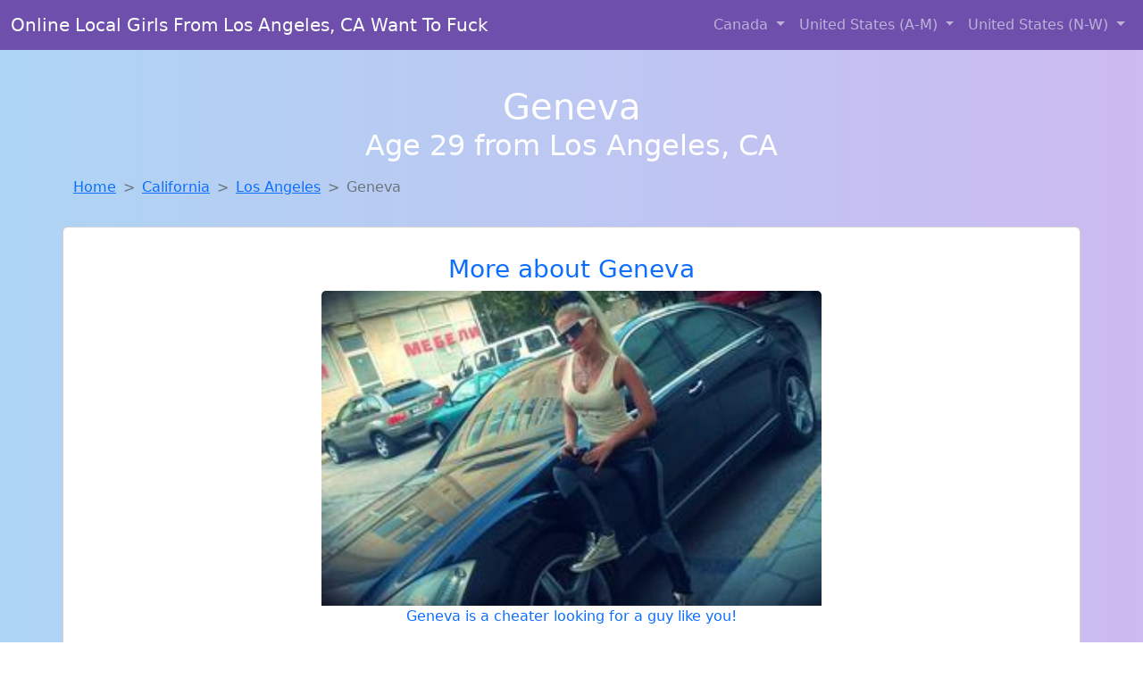

--- FILE ---
content_type: text/html; charset=UTF-8
request_url: https://www.hotgirlhookup.com/girl/vanessa-from-johnston-ri-234
body_size: 6171
content:
<!DOCTYPE html>
<html lang="en">

<head>

    <meta charset="utf-8">
    <meta name="viewport" content="width=device-width, initial-scale=1, shrink-to-fit=no">
    <meta name="msvalidate.01" content="5C1FCDEF6FF05AF4216A1A5AFB1D744E"/>
    <meta name="description"
          content="Browse thousands of horny local girls in Los Angeles, Ca looking for a casual hookup with you! These sexy local singles are down to fuck, so don't keep them waiting.">
    <meta name="author" content="www.hotgirlhookup.com">
    <meta name="keywords"
          content="escorts in Los Angeles, CA, local girls in Los Angeles, CA, girls in Los Angeles, CA, casual sex in Los Angeles, CA , hookup, friends with benefits, nsa sex, local teens, hot women, sex partner, no strings attached, one night stand, casual encounters, adult datig, local cheaters, local milf, milf, dtf, wanting sex, anonymous sex, local sex, cute local girls"/>
    <meta name="robots" content="index,follow">

    <title>Geneva Is A Cheater Looking For A Guy Like You!</title>
    <link rel="canonical" href="https://www.hotgirlhookup.com/girl/vanessa-from-johnston-ri-234">

    <!-- Global site tag (gtag.js) - Google Analytics -->
<script async src="https://www.googletagmanager.com/gtag/js?id=G-4LBXCMC0TB"></script>
<script>
    window.dataLayer = window.dataLayer || [];

    function gtag() {
        dataLayer.push(arguments);
    }

    gtag('js', new Date());
    gtag('config', 'G-4LBXCMC0TB');
</script>
    <!--<link href="https://cdn.jsdelivr.net/npm/bootstrap@5.3.3/dist/css/bootstrap.min.css" rel="stylesheet"
      integrity="sha384-QWTKZyjpPEjISv5WaRU9OFeRpok6YctnYmDr5pNlyT2bRjXh0JMhjY6hW+ALEwIH" crossorigin="anonymous">
-->

<link href="https://www.hotgirlhookup.com/assets/bs-min.css" rel="stylesheet">

<style>
    body {
        background-image: linear-gradient(to right, #aed5f4, #ccbaf1);
        margin-top: 6em;
    }

    .card {
        margin-top: 1em;
    }

    .card a {
        text-decoration: none;
    }

    .card-text {
        color: black;
    }
    .breadcrumb {
        display: flex;
        flex-wrap: wrap;
        padding: 0 0;
        margin-bottom: 1rem;
        list-style: none;
    }

    .breadcrumb-item + .breadcrumb-item {
        padding-left: 0.5rem;
    }
    .breadcrumb-item + .breadcrumb-item::before {
        float: left;
        padding-right: 0.5rem;
        color: #6c757d;
        content: var(--bs-breadcrumb-divider, "/") /* rtl: var(--bs-breadcrumb-divider, "/") */;
    }
    .breadcrumb-item.active {
        color: #6c757d;
    }
</style>
</head>
<body>
<nav class="navbar fixed-top navbar-expand-lg" data-bs-theme="dark" style="background-color: #6e50ac;">
    <div class="container-fluid">
        <a class="navbar-brand" href="https://www.hotgirlhookup.com/">Online Local Girls From Los Angeles, CA Want To Fuck</a>
        <button class="navbar-toggler" type="button" data-bs-toggle="collapse" data-bs-target="#navbarSupportedContent"
                aria-controls="navbarSupportedContent" aria-expanded="false" aria-label="Toggle navigation">
            <span class="navbar-toggler-icon"></span>
        </button>
        <div class="collapse navbar-collapse me-auto" id="navbarSupportedContent">
            <ul class="navbar-nav ms-auto mb-2 mb-lg-0">
                <li class="nav-item dropdown">
                    <a class="nav-link dropdown-toggle" href="#" role="button" data-bs-toggle="dropdown"
                       aria-expanded="true">
                        Canada
                    </a>
                    <div class="dropdown-menu dropdown-menu-end">
                                                    <a class="dropdown-item" href="https://www.hotgirlhookup.com/ALB"
                               title="Find local fuck buddies in Alberta tonight!">Alberta</a>
                                                    <a class="dropdown-item" href="https://www.hotgirlhookup.com/BCO"
                               title="Sexy local women from British Columbia down to fuck">British Columbia</a>
                                                    <a class="dropdown-item" href="https://www.hotgirlhookup.com/MNT"
                               title="Legal local teens in Manitoba looking for a fuck">Manitoba</a>
                                                    <a class="dropdown-item" href="https://www.hotgirlhookup.com/NFL"
                               title="Online local girls from Newfoundland Labrador want to fuck">Newfoundland Labrador</a>
                                                    <a class="dropdown-item" href="https://www.hotgirlhookup.com/NST"
                               title="These sexy women from Nova Scotia want casual sex...">Nova Scotia</a>
                                                    <a class="dropdown-item" href="https://www.hotgirlhookup.com/ONT"
                               title="Meet local girls from Ontario">Ontario</a>
                                                    <a class="dropdown-item" href="https://www.hotgirlhookup.com/QBC"
                               title="Free dating sites with local dtf women">Quebec</a>
                                                    <a class="dropdown-item" href="https://www.hotgirlhookup.com/SKW"
                               title="Adult web cams and random chat">Saskatchewan</a>
                                            </div>
                </li>
                <li class="nav-item dropdown">
                    <a class="nav-link dropdown-toggle" href="#" role="button" data-bs-toggle="dropdown"
                       aria-expanded="false">
                        United States (A-M)
                    </a>
                    <div class="dropdown-menu">
                                                    <a class="dropdown-item" href="https://www.hotgirlhookup.com/AL"
                               title="These sexy women from Alabama want casual sex...">Alabama</a>
                                                    <a class="dropdown-item" href="https://www.hotgirlhookup.com/AK"
                               title="Local college girls from Alaska">Alaska</a>
                                                    <a class="dropdown-item" href="https://www.hotgirlhookup.com/AZ"
                               title="Hookup with local single women">Arizona</a>
                                                    <a class="dropdown-item" href="https://www.hotgirlhookup.com/AR"
                               title="Local single women in Arkansas are waiting for you!">Arkansas</a>
                                                    <a class="dropdown-item" href="https://www.hotgirlhookup.com/CA"
                               title="down to fuck women in California">California</a>
                                                    <a class="dropdown-item" href="https://www.hotgirlhookup.com/CO"
                               title="Sexy local women from Colorado down to fuck">Colorado</a>
                                                    <a class="dropdown-item" href="https://www.hotgirlhookup.com/CT"
                               title="Free dating sites with local singles">Connecticut</a>
                                                    <a class="dropdown-item" href="https://www.hotgirlhookup.com/DE"
                               title="Adult web cams and random chat">Delaware</a>
                                                    <a class="dropdown-item" href="https://www.hotgirlhookup.com/DC"
                               title="Meet sexy local girls in District Of Columbia tonight!">District of Columbia</a>
                                                    <a class="dropdown-item" href="https://www.hotgirlhookup.com/FL"
                               title="Meet sexy local single women ...">Florida</a>
                                                    <a class="dropdown-item" href="https://www.hotgirlhookup.com/GA"
                               title="Free dating sites with local singles">Georgia</a>
                                                    <a class="dropdown-item" href="https://www.hotgirlhookup.com/HI"
                               title="Local single women in Hawaii are waiting for you!">Hawaii</a>
                                                    <a class="dropdown-item" href="https://www.hotgirlhookup.com/ID"
                               title="Local single women in Idaho are waiting for you!">Idaho</a>
                                                    <a class="dropdown-item" href="https://www.hotgirlhookup.com/IL"
                               title="Local singles with Free Webcams in Illinois">Illinois</a>
                                                    <a class="dropdown-item" href="https://www.hotgirlhookup.com/IN"
                               title="Online local girls from Indiana want to fuck">Indiana</a>
                                                    <a class="dropdown-item" href="https://www.hotgirlhookup.com/IA"
                               title="Local singles with Free Webcams in Iowa">Iowa</a>
                                                    <a class="dropdown-item" href="https://www.hotgirlhookup.com/KS"
                               title="Meet local girls from Kansas">Kansas</a>
                                                    <a class="dropdown-item" href="https://www.hotgirlhookup.com/KY"
                               title="Find local fuck buddies in Kentucky tonight!">Kentucky</a>
                                                    <a class="dropdown-item" href="https://www.hotgirlhookup.com/LA"
                               title="Chat with strangers in Louisiana who want sex!">Louisiana</a>
                                                    <a class="dropdown-item" href="https://www.hotgirlhookup.com/ME"
                               title="Local single women in Maine are waiting for you!">Maine</a>
                                                    <a class="dropdown-item" href="https://www.hotgirlhookup.com/MD"
                               title="Meet sexy local girls in Maryland tonight!">Maryland</a>
                                                    <a class="dropdown-item" href="https://www.hotgirlhookup.com/MA"
                               title="Free dating sites with local dtf women">Massachusetts</a>
                                                    <a class="dropdown-item" href="https://www.hotgirlhookup.com/MI"
                               title="Chat with strangers in Michigan who want sex!">Michigan</a>
                                                    <a class="dropdown-item" href="https://www.hotgirlhookup.com/MN"
                               title="Free adult dating with local girls">Minnesota</a>
                                                    <a class="dropdown-item" href="https://www.hotgirlhookup.com/MS"
                               title="Chat with strangers in Mississippi who want sex!">Mississippi</a>
                                                    <a class="dropdown-item" href="https://www.hotgirlhookup.com/MO"
                               title="down to fuck women in Missouri">Missouri</a>
                                                    <a class="dropdown-item" href="https://www.hotgirlhookup.com/MT"
                               title="Sexy local women from Montana down to fuck">Montana</a>
                                            </div>
                </li>
                <li class="nav-item dropdown">
                    <a class="nav-link dropdown-toggle" href="#" role="button" data-bs-toggle="dropdown"
                       aria-expanded="true">
                        United States (N-W)
                    </a>
                    <div class="dropdown-menu">
                                                    <a class="dropdown-item" href="https://www.hotgirlhookup.com/NE"
                               title="down to fuck women in Nebraska">Nebraska</a>
                                                    <a class="dropdown-item" href="https://www.hotgirlhookup.com/NV"
                               title="Find local women for casual sex!">Nevada</a>
                                                    <a class="dropdown-item" href="https://www.hotgirlhookup.com/NH"
                               title="Sexy local women from New Hampshire down to fuck">New Hampshire</a>
                                                    <a class="dropdown-item" href="https://www.hotgirlhookup.com/NJ"
                               title="Party with sexy local girls from New Jersey">New Jersey</a>
                                                    <a class="dropdown-item" href="https://www.hotgirlhookup.com/NM"
                               title="Free adult dating with local girls">New Mexico</a>
                                                    <a class="dropdown-item" href="https://www.hotgirlhookup.com/NY"
                               title="Meet local girls from New York">New York</a>
                                                    <a class="dropdown-item" href="https://www.hotgirlhookup.com/NC"
                               title="No strings sex with sexy women">North Carolina</a>
                                                    <a class="dropdown-item" href="https://www.hotgirlhookup.com/ND"
                               title="Local college girls from North Dakota">North Dakota</a>
                                                    <a class="dropdown-item" href="https://www.hotgirlhookup.com/OH"
                               title="No strings sex with sexy women">Ohio</a>
                                                    <a class="dropdown-item" href="https://www.hotgirlhookup.com/OK"
                               title="Local college girls from Oklahoma">Oklahoma</a>
                                                    <a class="dropdown-item" href="https://www.hotgirlhookup.com/OR"
                               title="Local singles with Free Webcams in Oregon">Oregon</a>
                                                    <a class="dropdown-item" href="https://www.hotgirlhookup.com/PA"
                               title="Chat with strangers in Pennsylvania who want sex!">Pennsylvania</a>
                                                    <a class="dropdown-item" href="https://www.hotgirlhookup.com/RI"
                               title="Local singles with Free Webcams in Rhode Island">Rhode Island</a>
                                                    <a class="dropdown-item" href="https://www.hotgirlhookup.com/SC"
                               title="Hookup with local single women">South Carolina</a>
                                                    <a class="dropdown-item" href="https://www.hotgirlhookup.com/SD"
                               title="Online local girls from South Dakota want to fuck">South Dakota</a>
                                                    <a class="dropdown-item" href="https://www.hotgirlhookup.com/TN"
                               title="Chat with her now, fuck her tonight!">Tennessee</a>
                                                    <a class="dropdown-item" href="https://www.hotgirlhookup.com/TX"
                               title="down to fuck women in Texas">Texas</a>
                                                    <a class="dropdown-item" href="https://www.hotgirlhookup.com/UT"
                               title="Legal local teens in Utah looking for a fuck">Utah</a>
                                                    <a class="dropdown-item" href="https://www.hotgirlhookup.com/VT"
                               title="Online local girls from Vermont want to fuck">Vermont</a>
                                                    <a class="dropdown-item" href="https://www.hotgirlhookup.com/VA"
                               title="Meet sexy local girls in Virginia tonight!">Virginia</a>
                                                    <a class="dropdown-item" href="https://www.hotgirlhookup.com/WA"
                               title="Sexy local women from Washington down to fuck">Washington</a>
                                                    <a class="dropdown-item" href="https://www.hotgirlhookup.com/WV"
                               title="Find cheaters in West Virginia who want to fuck you!">West Virginia</a>
                                                    <a class="dropdown-item" href="https://www.hotgirlhookup.com/WI"
                               title="Meet sexy local single women ...">Wisconsin</a>
                                            </div>
                </li>
            </ul>
        </div>
    </div>
</nav>
<header class="masthead text-center text-white">
    <div class="masthead-content">
        <div class="container">
            <h1 class="masthead-heading mb-0">Geneva</h1>
            <h2 class="masthead-subheading mb-0">Age 29 from Los Angeles, CA</h2>
        </div>
    </div>
</header><section>
    <div class="container">
        <div class="row">
            <div class="col-md-12">
                <nav style="--bs-breadcrumb-divider: '>';" aria-label="breadcrumb">
                    <ol class="breadcrumb">
                        <li class="breadcrumb-item"><a href="https://www.hotgirlhookup.com/">Home</a></li>
                        <li class="breadcrumb-item"><a
                                    href="https://www.hotgirlhookup.com/CA">California</a>
                        </li>
                        <li class="breadcrumb-item"><a
                                                                    href="https://www.hotgirlhookup.com/CA/los-angeles">Los Angeles</a>
                        </li>
                        <li class="breadcrumb-item active" aria-current="page">Geneva</li>
                    </ol>
                </nav>
            </div>
        </div>
    </div>
</section>
<section>
    <div class="container text-center">
        <div class="row align-items-center">

            

            <article class="col-md-12 card profile-card text-center" itemscope itemtype="https://schema.org/Person">
                <a href="https://www.hotgirlhookup.com/images/8ef5115febfe864886e4bc41f6850f99.jpg" title="Cheaters like Geneva from California are looking for you">
                    <div class="p-5 text-center" style="margin-top: 30px;">
                        <h3>More about Geneva</h3>
                    </div>
                    <img
                            src="https://www.hotgirlhookup.com/images/8ef5115febfe864886e4bc41f6850f99.jpg"
                            class="card-img-top lazyload"
                            style="max-width: 35rem;"
                            alt="Geneva is a cheater looking for a guy like you!"
                            itemprop="image">
                    <figcaption>Geneva is a cheater looking for a guy like you!</figcaption>
                    <div class="card-body">
                        <p class="card-text" itemprop="description">
                            I admire the charm and sophistication of older men. Hoping to find someone who can make me laugh and who I can have a good time with. I'm not looking for anything serious, just someone to enjoy time with. I'm attracted to the maturity and confidence that come with age.                        </p>
                    </div>
                </a>
        </div>
        </article>
        <script type="application/ld+json">
            {
                "@context": "https://schema.org",
                "@type": "Person",
                "name": "Geneva",
                        "gender": "Female",
                        "image": "https://www.hotgirlhookup.com/images/8ef5115febfe864886e4bc41f6850f99.jpg",
                        "description": "Geneva is a cheater looking for a guy like you!",
                        "address": {
                            "@type": "PostalAddress",
                            "addressLocality": "Los Angeles",
                            "addressRegion": "CA",
                            "addressCountry": "US"
                        },
                        "url": "https://www.hotgirlhookup.com/girl/vanessa-from-johnston-ri-234"
                    }

        </script>
            </div>
    </div>
</section>
<script language="JavaScript">
    gtag('event', 'detail_click', {
        'event_category': 'Detail Interaction',
        'link_url': 'https://www.hotgirlhookup.com/girl/vanessa-from-johnston-ri-234',
        'card_title': 'Geneva is a cheater looking for a guy like you!',
        'card_city': 'Los Angeles',
        'card_state': 'CA'
    });
</script>

<section>
    <div class="container-fluid" style="margin-top: 30px;">
        <div class="col-lg-12 text-center" style="margin-bottom: 20px;">
            <h5>
                Welcome to Hot Girl Hookup! Here you can find and meet local women
                in Los Angeles, CA looking for casual encounters tonight. Browse through thousands of sweet local
                girls looking for casual dating, friends with benefits, sugar daddies and more.
                We've got cheaters, MILFs, and girls looking for just about anything else you can think of! Don't keep
                these ladies waiting! They want to hook up with you TONIGHT!
            </h5>
        </div>
    </div>
</section>
<section>
    <div class="container text-center">
        <div class="col-lg-12" style="margin-bottom: 20px;">
            <h3 class="col-lg-12">Find Horny Local Women in Your
                State</h3>
            <div class="row ">
                                    <div class="col-xs-4 col-sm-3">
                        <div class="p-2 gx-3 card">
                            <a href="https://www.hotgirlhookup.com/CA/concord"
                               title="Adult web cams and random chat">Concord</a>
                        </div>
                    </div>
                                    <div class="col-xs-4 col-sm-3">
                        <div class="p-2 gx-3 card">
                            <a href="https://www.hotgirlhookup.com/CA/fresno"
                               title="Party with sexy local girls from Fresno, California">Fresno</a>
                        </div>
                    </div>
                                    <div class="col-xs-4 col-sm-3">
                        <div class="p-2 gx-3 card">
                            <a href="https://www.hotgirlhookup.com/CA/los-angeles"
                               title="Find cheaters in Los Angeles, California who want to fuck you!">Los Angeles</a>
                        </div>
                    </div>
                                    <div class="col-xs-4 col-sm-3">
                        <div class="p-2 gx-3 card">
                            <a href="https://www.hotgirlhookup.com/CA/riverside"
                               title="Find local fuck buddies in Riverside, California tonight!">Riverside</a>
                        </div>
                    </div>
                                    <div class="col-xs-4 col-sm-3">
                        <div class="p-2 gx-3 card">
                            <a href="https://www.hotgirlhookup.com/CA/sacramento"
                               title="Local college girls from Sacramento, California">Sacramento</a>
                        </div>
                    </div>
                                    <div class="col-xs-4 col-sm-3">
                        <div class="p-2 gx-3 card">
                            <a href="https://www.hotgirlhookup.com/CA/san-diego"
                               title="These sexy women from San Diego, California want casual sex...">San Diego</a>
                        </div>
                    </div>
                                    <div class="col-xs-4 col-sm-3">
                        <div class="p-2 gx-3 card">
                            <a href="https://www.hotgirlhookup.com/CA/san-francisco"
                               title="No strings sex with sexy women">San Francisco</a>
                        </div>
                    </div>
                                    <div class="col-xs-4 col-sm-3">
                        <div class="p-2 gx-3 card">
                            <a href="https://www.hotgirlhookup.com/CA/san-jose"
                               title="Local singles with Free Webcams in San Jose, California">San Jose</a>
                        </div>
                    </div>
                            </div>
        </div>
    </div>
    <div class="container text-center">
        <div class="col-lg-12" style="margin-bottom: 20px;">
            <h3 class="col-lg-12">Find Horny Local Women in Your Town
                Now!</h3>
            <div class="row ">
                                    <div class="col-xs-4 col-sm-3">
                        <div class="p-2 gx-3 card">
                            <a href="https://www.hotgirlhookup.com/CA/lomita"
                               title="Chat with strangers in Lomita, California who want sex!">Lomita</a>
                        </div>
                    </div>
                                    <div class="col-xs-4 col-sm-3">
                        <div class="p-2 gx-3 card">
                            <a href="https://www.hotgirlhookup.com/CA/lompoc"
                               title="Local singles with Free Webcams in Lompoc, California">Lompoc</a>
                        </div>
                    </div>
                                    <div class="col-xs-4 col-sm-3">
                        <div class="p-2 gx-3 card">
                            <a href="https://www.hotgirlhookup.com/CA/london"
                               title="These sexy women from London, California want casual sex...">London</a>
                        </div>
                    </div>
                                    <div class="col-xs-4 col-sm-3">
                        <div class="p-2 gx-3 card">
                            <a href="https://www.hotgirlhookup.com/CA/lone-pine"
                               title="Free adult dating with local girls">Lone Pine</a>
                        </div>
                    </div>
                                    <div class="col-xs-4 col-sm-3">
                        <div class="p-2 gx-3 card">
                            <a href="https://www.hotgirlhookup.com/CA/long-beach"
                               title="Free dating sites with local singles">Long Beach</a>
                        </div>
                    </div>
                                    <div class="col-xs-4 col-sm-3">
                        <div class="p-2 gx-3 card">
                            <a href="https://www.hotgirlhookup.com/CA/loomis"
                               title="Meet local girls from Loomis, California">Loomis</a>
                        </div>
                    </div>
                                    <div class="col-xs-4 col-sm-3">
                        <div class="p-2 gx-3 card">
                            <a href="https://www.hotgirlhookup.com/CA/los-alamitos"
                               title="Meet local girls from Los Alamitos, California">Los Alamitos</a>
                        </div>
                    </div>
                                    <div class="col-xs-4 col-sm-3">
                        <div class="p-2 gx-3 card">
                            <a href="https://www.hotgirlhookup.com/CA/los-altos"
                               title="No strings sex with sexy women">Los Altos</a>
                        </div>
                    </div>
                                    <div class="col-xs-4 col-sm-3">
                        <div class="p-2 gx-3 card">
                            <a href="https://www.hotgirlhookup.com/CA/los-altos-hills"
                               title="Find local women for casual sex!">Los Altos Hills</a>
                        </div>
                    </div>
                            </div>
        </div>
    </div>
</section>
<section>
    <div class="container-fluid">
        <h1 class="col-lg-12 text-center">Questions About Adult Dating!</h1>

                    <div class="card bg-light">
                <div class="card-header">
                    <h2 class="question-title">
                        How has the internet changed how we find casual sex partners?                    </h2>
                </div>
                <div class="card-body">
                    The internet has drastically changed how we connect, and that includes how people find casual sex partners. Here's why the internet reigns supreme in this arena:
<br><br>
Unprecedented Access: Forget limited bar scenes or awkward social circles. Online platforms offer a vast pool of people explicitly seeking casual encounters, eliminating the guesswork.  
<br><br> 
Targeted Searches: Dating apps and websites allow users to filter by specific desires, interests, and preferences, increasing the chances of finding compatible partners.
<br><br>   
Anonymity and Discretion: The internet provides a level of anonymity for those who prefer discretion when exploring casual relationships.
<br><br>
Breaking Down Geographical Barriers: Location is no longer a limiting factor. Whether you're at home or traveling, connecting with potential partners is just a click away.
<br><br>   
Convenience and Efficiency: No more wasted time and effort. With online platforms, you can connect with people seeking the same thing from the comfort of your home, any time of day.
<br><br>

<br><br>

Essential Considerations:
<br><br>

Safety First: Always prioritize your safety. Meet in public places, let a friend know your plans, and be mindful of sharing personal information.
Honesty and Communication: Be upfront about your intentions and desires to ensure everyone is on the same page.
Sexual Health: Practice safe sex and get tested regularly.
<br><br>

Respect: Treat all partners with respect and consideration, even in casual encounters.
The internet has undoubtedly revolutionized how people find casual sex, offering unmatched convenience, access, and efficiency. However, it's crucial to engage responsibly and prioritize your safety and well-being.                </div>
            </div>
            </div>
</section>
<!-- Footer -->
<footer class="py-5 bg-dark">
    <div class="container-fluid">
        <div class="col-lg-12 text-center">
            <p style="color: darkgray">We have thousands of real flirty women waiting for you! Don't wait! Contact them today!</p>

            <p style="color: darkgray">DISCLAIMER: Hot Girl Hookup is a site run on user submissions. All
                profiles on
                this site have been submitted to adult dating sites with the purposes of finding
                casual adult companionship. We only display the profiles to help you
                find
                the girl you are looking for. Some of these profiles may not be registered users and may
                be
                for illustrative purposes only. To report fraudulent profiles, please <a
                        href="mailto:www.hotgirlhookup.com+report@jsdmail.com">email us</a> or refer to our <a
                        href="/terms-of-service">Terms
                    of Service</a>
        </div>
    </div>
    <hr>
    <div class="container-fluid">
        <div class="col-lg-12 text-center">
            <p class="smaller">
                        </div>
    </div>
    <div class="container-fluid">
        <p class="m-0 text-center text-white small"><a href="/terms-of-service">Terms
                of Service</a></p>
        <br>
    </div>
    <div class="container-fluid">
        <p class="m-0 text-center text-white small">&copy; </span> Copyright 2012-2026            Hot Girl Hookup </p>
    </div>
    <!-- /.container -->
</footer>
<script async src="https://cdn.jsdelivr.net/npm/bootstrap@5.3.3/dist/js/bootstrap.bundle.min.js"
        integrity="sha384-YvpcrYf0tY3lHB60NNkmXc5s9fDVZLESaAA55NDzOxhy9GkcIdslK1eN7N6jIeHz"
        crossorigin="anonymous"></script>
</body>
</html>
